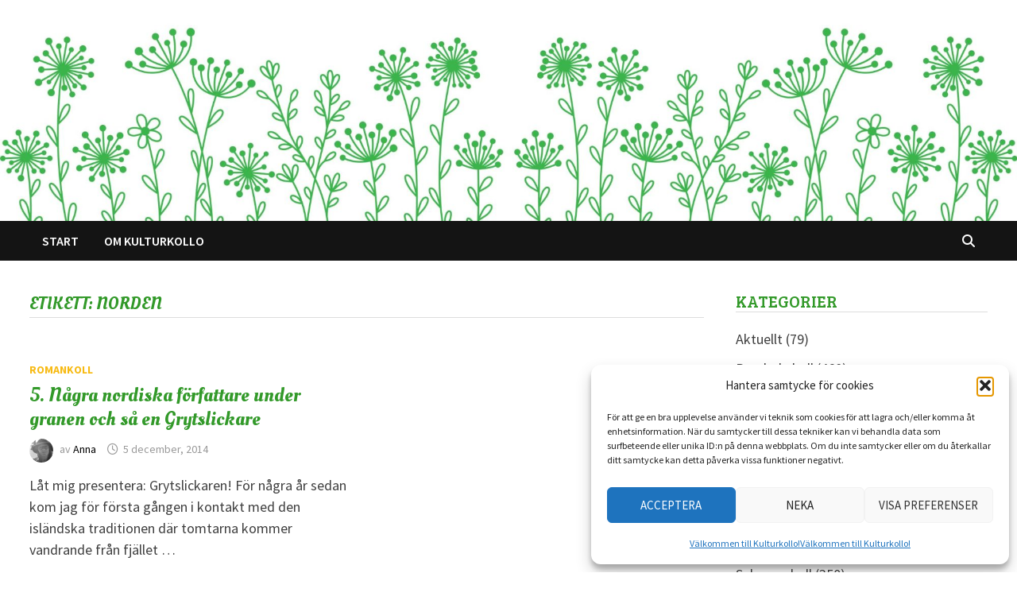

--- FILE ---
content_type: text/html; charset=UTF-8
request_url: https://www.kulturkollo.se/tag/norden/
body_size: 13400
content:
<!doctype html>
<html lang="sv-SE">
<head>
	<meta charset="UTF-8">
	<meta name="viewport" content="width=device-width, initial-scale=1">
	<link rel="profile" href="https://gmpg.org/xfn/11">

	<title>Norden &#8211; Kulturkollo</title>
<meta name='robots' content='max-image-preview:large' />
<link rel='dns-prefetch' href='//fonts.googleapis.com' />
<link rel="alternate" type="application/rss+xml" title="Kulturkollo &raquo; Webbflöde" href="https://www.kulturkollo.se/feed/" />
<link rel="alternate" type="application/rss+xml" title="Kulturkollo &raquo; Kommentarsflöde" href="https://www.kulturkollo.se/comments/feed/" />
<link rel="alternate" type="application/rss+xml" title="Kulturkollo &raquo; etikettflöde för Norden" href="https://www.kulturkollo.se/tag/norden/feed/" />
<style id='wp-img-auto-sizes-contain-inline-css' type='text/css'>
img:is([sizes=auto i],[sizes^="auto," i]){contain-intrinsic-size:3000px 1500px}
/*# sourceURL=wp-img-auto-sizes-contain-inline-css */
</style>
<style id='wp-emoji-styles-inline-css' type='text/css'>

	img.wp-smiley, img.emoji {
		display: inline !important;
		border: none !important;
		box-shadow: none !important;
		height: 1em !important;
		width: 1em !important;
		margin: 0 0.07em !important;
		vertical-align: -0.1em !important;
		background: none !important;
		padding: 0 !important;
	}
/*# sourceURL=wp-emoji-styles-inline-css */
</style>
<style id='wp-block-library-inline-css' type='text/css'>
:root{--wp-block-synced-color:#7a00df;--wp-block-synced-color--rgb:122,0,223;--wp-bound-block-color:var(--wp-block-synced-color);--wp-editor-canvas-background:#ddd;--wp-admin-theme-color:#007cba;--wp-admin-theme-color--rgb:0,124,186;--wp-admin-theme-color-darker-10:#006ba1;--wp-admin-theme-color-darker-10--rgb:0,107,160.5;--wp-admin-theme-color-darker-20:#005a87;--wp-admin-theme-color-darker-20--rgb:0,90,135;--wp-admin-border-width-focus:2px}@media (min-resolution:192dpi){:root{--wp-admin-border-width-focus:1.5px}}.wp-element-button{cursor:pointer}:root .has-very-light-gray-background-color{background-color:#eee}:root .has-very-dark-gray-background-color{background-color:#313131}:root .has-very-light-gray-color{color:#eee}:root .has-very-dark-gray-color{color:#313131}:root .has-vivid-green-cyan-to-vivid-cyan-blue-gradient-background{background:linear-gradient(135deg,#00d084,#0693e3)}:root .has-purple-crush-gradient-background{background:linear-gradient(135deg,#34e2e4,#4721fb 50%,#ab1dfe)}:root .has-hazy-dawn-gradient-background{background:linear-gradient(135deg,#faaca8,#dad0ec)}:root .has-subdued-olive-gradient-background{background:linear-gradient(135deg,#fafae1,#67a671)}:root .has-atomic-cream-gradient-background{background:linear-gradient(135deg,#fdd79a,#004a59)}:root .has-nightshade-gradient-background{background:linear-gradient(135deg,#330968,#31cdcf)}:root .has-midnight-gradient-background{background:linear-gradient(135deg,#020381,#2874fc)}:root{--wp--preset--font-size--normal:16px;--wp--preset--font-size--huge:42px}.has-regular-font-size{font-size:1em}.has-larger-font-size{font-size:2.625em}.has-normal-font-size{font-size:var(--wp--preset--font-size--normal)}.has-huge-font-size{font-size:var(--wp--preset--font-size--huge)}.has-text-align-center{text-align:center}.has-text-align-left{text-align:left}.has-text-align-right{text-align:right}.has-fit-text{white-space:nowrap!important}#end-resizable-editor-section{display:none}.aligncenter{clear:both}.items-justified-left{justify-content:flex-start}.items-justified-center{justify-content:center}.items-justified-right{justify-content:flex-end}.items-justified-space-between{justify-content:space-between}.screen-reader-text{border:0;clip-path:inset(50%);height:1px;margin:-1px;overflow:hidden;padding:0;position:absolute;width:1px;word-wrap:normal!important}.screen-reader-text:focus{background-color:#ddd;clip-path:none;color:#444;display:block;font-size:1em;height:auto;left:5px;line-height:normal;padding:15px 23px 14px;text-decoration:none;top:5px;width:auto;z-index:100000}html :where(.has-border-color){border-style:solid}html :where([style*=border-top-color]){border-top-style:solid}html :where([style*=border-right-color]){border-right-style:solid}html :where([style*=border-bottom-color]){border-bottom-style:solid}html :where([style*=border-left-color]){border-left-style:solid}html :where([style*=border-width]){border-style:solid}html :where([style*=border-top-width]){border-top-style:solid}html :where([style*=border-right-width]){border-right-style:solid}html :where([style*=border-bottom-width]){border-bottom-style:solid}html :where([style*=border-left-width]){border-left-style:solid}html :where(img[class*=wp-image-]){height:auto;max-width:100%}:where(figure){margin:0 0 1em}html :where(.is-position-sticky){--wp-admin--admin-bar--position-offset:var(--wp-admin--admin-bar--height,0px)}@media screen and (max-width:600px){html :where(.is-position-sticky){--wp-admin--admin-bar--position-offset:0px}}

/*# sourceURL=wp-block-library-inline-css */
</style><style id='global-styles-inline-css' type='text/css'>
:root{--wp--preset--aspect-ratio--square: 1;--wp--preset--aspect-ratio--4-3: 4/3;--wp--preset--aspect-ratio--3-4: 3/4;--wp--preset--aspect-ratio--3-2: 3/2;--wp--preset--aspect-ratio--2-3: 2/3;--wp--preset--aspect-ratio--16-9: 16/9;--wp--preset--aspect-ratio--9-16: 9/16;--wp--preset--color--black: #000000;--wp--preset--color--cyan-bluish-gray: #abb8c3;--wp--preset--color--white: #ffffff;--wp--preset--color--pale-pink: #f78da7;--wp--preset--color--vivid-red: #cf2e2e;--wp--preset--color--luminous-vivid-orange: #ff6900;--wp--preset--color--luminous-vivid-amber: #fcb900;--wp--preset--color--light-green-cyan: #7bdcb5;--wp--preset--color--vivid-green-cyan: #00d084;--wp--preset--color--pale-cyan-blue: #8ed1fc;--wp--preset--color--vivid-cyan-blue: #0693e3;--wp--preset--color--vivid-purple: #9b51e0;--wp--preset--gradient--vivid-cyan-blue-to-vivid-purple: linear-gradient(135deg,rgb(6,147,227) 0%,rgb(155,81,224) 100%);--wp--preset--gradient--light-green-cyan-to-vivid-green-cyan: linear-gradient(135deg,rgb(122,220,180) 0%,rgb(0,208,130) 100%);--wp--preset--gradient--luminous-vivid-amber-to-luminous-vivid-orange: linear-gradient(135deg,rgb(252,185,0) 0%,rgb(255,105,0) 100%);--wp--preset--gradient--luminous-vivid-orange-to-vivid-red: linear-gradient(135deg,rgb(255,105,0) 0%,rgb(207,46,46) 100%);--wp--preset--gradient--very-light-gray-to-cyan-bluish-gray: linear-gradient(135deg,rgb(238,238,238) 0%,rgb(169,184,195) 100%);--wp--preset--gradient--cool-to-warm-spectrum: linear-gradient(135deg,rgb(74,234,220) 0%,rgb(151,120,209) 20%,rgb(207,42,186) 40%,rgb(238,44,130) 60%,rgb(251,105,98) 80%,rgb(254,248,76) 100%);--wp--preset--gradient--blush-light-purple: linear-gradient(135deg,rgb(255,206,236) 0%,rgb(152,150,240) 100%);--wp--preset--gradient--blush-bordeaux: linear-gradient(135deg,rgb(254,205,165) 0%,rgb(254,45,45) 50%,rgb(107,0,62) 100%);--wp--preset--gradient--luminous-dusk: linear-gradient(135deg,rgb(255,203,112) 0%,rgb(199,81,192) 50%,rgb(65,88,208) 100%);--wp--preset--gradient--pale-ocean: linear-gradient(135deg,rgb(255,245,203) 0%,rgb(182,227,212) 50%,rgb(51,167,181) 100%);--wp--preset--gradient--electric-grass: linear-gradient(135deg,rgb(202,248,128) 0%,rgb(113,206,126) 100%);--wp--preset--gradient--midnight: linear-gradient(135deg,rgb(2,3,129) 0%,rgb(40,116,252) 100%);--wp--preset--font-size--small: 13px;--wp--preset--font-size--medium: 20px;--wp--preset--font-size--large: 36px;--wp--preset--font-size--x-large: 42px;--wp--preset--spacing--20: 0.44rem;--wp--preset--spacing--30: 0.67rem;--wp--preset--spacing--40: 1rem;--wp--preset--spacing--50: 1.5rem;--wp--preset--spacing--60: 2.25rem;--wp--preset--spacing--70: 3.38rem;--wp--preset--spacing--80: 5.06rem;--wp--preset--shadow--natural: 6px 6px 9px rgba(0, 0, 0, 0.2);--wp--preset--shadow--deep: 12px 12px 50px rgba(0, 0, 0, 0.4);--wp--preset--shadow--sharp: 6px 6px 0px rgba(0, 0, 0, 0.2);--wp--preset--shadow--outlined: 6px 6px 0px -3px rgb(255, 255, 255), 6px 6px rgb(0, 0, 0);--wp--preset--shadow--crisp: 6px 6px 0px rgb(0, 0, 0);}:where(.is-layout-flex){gap: 0.5em;}:where(.is-layout-grid){gap: 0.5em;}body .is-layout-flex{display: flex;}.is-layout-flex{flex-wrap: wrap;align-items: center;}.is-layout-flex > :is(*, div){margin: 0;}body .is-layout-grid{display: grid;}.is-layout-grid > :is(*, div){margin: 0;}:where(.wp-block-columns.is-layout-flex){gap: 2em;}:where(.wp-block-columns.is-layout-grid){gap: 2em;}:where(.wp-block-post-template.is-layout-flex){gap: 1.25em;}:where(.wp-block-post-template.is-layout-grid){gap: 1.25em;}.has-black-color{color: var(--wp--preset--color--black) !important;}.has-cyan-bluish-gray-color{color: var(--wp--preset--color--cyan-bluish-gray) !important;}.has-white-color{color: var(--wp--preset--color--white) !important;}.has-pale-pink-color{color: var(--wp--preset--color--pale-pink) !important;}.has-vivid-red-color{color: var(--wp--preset--color--vivid-red) !important;}.has-luminous-vivid-orange-color{color: var(--wp--preset--color--luminous-vivid-orange) !important;}.has-luminous-vivid-amber-color{color: var(--wp--preset--color--luminous-vivid-amber) !important;}.has-light-green-cyan-color{color: var(--wp--preset--color--light-green-cyan) !important;}.has-vivid-green-cyan-color{color: var(--wp--preset--color--vivid-green-cyan) !important;}.has-pale-cyan-blue-color{color: var(--wp--preset--color--pale-cyan-blue) !important;}.has-vivid-cyan-blue-color{color: var(--wp--preset--color--vivid-cyan-blue) !important;}.has-vivid-purple-color{color: var(--wp--preset--color--vivid-purple) !important;}.has-black-background-color{background-color: var(--wp--preset--color--black) !important;}.has-cyan-bluish-gray-background-color{background-color: var(--wp--preset--color--cyan-bluish-gray) !important;}.has-white-background-color{background-color: var(--wp--preset--color--white) !important;}.has-pale-pink-background-color{background-color: var(--wp--preset--color--pale-pink) !important;}.has-vivid-red-background-color{background-color: var(--wp--preset--color--vivid-red) !important;}.has-luminous-vivid-orange-background-color{background-color: var(--wp--preset--color--luminous-vivid-orange) !important;}.has-luminous-vivid-amber-background-color{background-color: var(--wp--preset--color--luminous-vivid-amber) !important;}.has-light-green-cyan-background-color{background-color: var(--wp--preset--color--light-green-cyan) !important;}.has-vivid-green-cyan-background-color{background-color: var(--wp--preset--color--vivid-green-cyan) !important;}.has-pale-cyan-blue-background-color{background-color: var(--wp--preset--color--pale-cyan-blue) !important;}.has-vivid-cyan-blue-background-color{background-color: var(--wp--preset--color--vivid-cyan-blue) !important;}.has-vivid-purple-background-color{background-color: var(--wp--preset--color--vivid-purple) !important;}.has-black-border-color{border-color: var(--wp--preset--color--black) !important;}.has-cyan-bluish-gray-border-color{border-color: var(--wp--preset--color--cyan-bluish-gray) !important;}.has-white-border-color{border-color: var(--wp--preset--color--white) !important;}.has-pale-pink-border-color{border-color: var(--wp--preset--color--pale-pink) !important;}.has-vivid-red-border-color{border-color: var(--wp--preset--color--vivid-red) !important;}.has-luminous-vivid-orange-border-color{border-color: var(--wp--preset--color--luminous-vivid-orange) !important;}.has-luminous-vivid-amber-border-color{border-color: var(--wp--preset--color--luminous-vivid-amber) !important;}.has-light-green-cyan-border-color{border-color: var(--wp--preset--color--light-green-cyan) !important;}.has-vivid-green-cyan-border-color{border-color: var(--wp--preset--color--vivid-green-cyan) !important;}.has-pale-cyan-blue-border-color{border-color: var(--wp--preset--color--pale-cyan-blue) !important;}.has-vivid-cyan-blue-border-color{border-color: var(--wp--preset--color--vivid-cyan-blue) !important;}.has-vivid-purple-border-color{border-color: var(--wp--preset--color--vivid-purple) !important;}.has-vivid-cyan-blue-to-vivid-purple-gradient-background{background: var(--wp--preset--gradient--vivid-cyan-blue-to-vivid-purple) !important;}.has-light-green-cyan-to-vivid-green-cyan-gradient-background{background: var(--wp--preset--gradient--light-green-cyan-to-vivid-green-cyan) !important;}.has-luminous-vivid-amber-to-luminous-vivid-orange-gradient-background{background: var(--wp--preset--gradient--luminous-vivid-amber-to-luminous-vivid-orange) !important;}.has-luminous-vivid-orange-to-vivid-red-gradient-background{background: var(--wp--preset--gradient--luminous-vivid-orange-to-vivid-red) !important;}.has-very-light-gray-to-cyan-bluish-gray-gradient-background{background: var(--wp--preset--gradient--very-light-gray-to-cyan-bluish-gray) !important;}.has-cool-to-warm-spectrum-gradient-background{background: var(--wp--preset--gradient--cool-to-warm-spectrum) !important;}.has-blush-light-purple-gradient-background{background: var(--wp--preset--gradient--blush-light-purple) !important;}.has-blush-bordeaux-gradient-background{background: var(--wp--preset--gradient--blush-bordeaux) !important;}.has-luminous-dusk-gradient-background{background: var(--wp--preset--gradient--luminous-dusk) !important;}.has-pale-ocean-gradient-background{background: var(--wp--preset--gradient--pale-ocean) !important;}.has-electric-grass-gradient-background{background: var(--wp--preset--gradient--electric-grass) !important;}.has-midnight-gradient-background{background: var(--wp--preset--gradient--midnight) !important;}.has-small-font-size{font-size: var(--wp--preset--font-size--small) !important;}.has-medium-font-size{font-size: var(--wp--preset--font-size--medium) !important;}.has-large-font-size{font-size: var(--wp--preset--font-size--large) !important;}.has-x-large-font-size{font-size: var(--wp--preset--font-size--x-large) !important;}
/*# sourceURL=global-styles-inline-css */
</style>

<style id='classic-theme-styles-inline-css' type='text/css'>
/*! This file is auto-generated */
.wp-block-button__link{color:#fff;background-color:#32373c;border-radius:9999px;box-shadow:none;text-decoration:none;padding:calc(.667em + 2px) calc(1.333em + 2px);font-size:1.125em}.wp-block-file__button{background:#32373c;color:#fff;text-decoration:none}
/*# sourceURL=/wp-includes/css/classic-themes.min.css */
</style>
<link rel='stylesheet' id='cmplz-general-css' href='https://www.kulturkollo.se/wp-content/plugins/complianz-gdpr/assets/css/cookieblocker.min.css?ver=1765977343' type='text/css' media='all' />
<link rel='stylesheet' id='font-awesome-css' href='https://www.kulturkollo.se/wp-content/themes/bam/assets/fonts/css/all.min.css?ver=6.7.2' type='text/css' media='all' />
<link rel='stylesheet' id='bam-style-css' href='https://www.kulturkollo.se/wp-content/themes/bam/style.css?ver=1.3.5' type='text/css' media='all' />
<link rel='stylesheet' id='bam-google-fonts-css' href='https://fonts.googleapis.com/css?family=Source+Sans+Pro%3A100%2C200%2C300%2C400%2C500%2C600%2C700%2C800%2C900%2C100i%2C200i%2C300i%2C400i%2C500i%2C600i%2C700i%2C800i%2C900i|Oleo+Script%3A100%2C200%2C300%2C400%2C500%2C600%2C700%2C800%2C900%2C100i%2C200i%2C300i%2C400i%2C500i%2C600i%2C700i%2C800i%2C900i|Bree+Serif%3A100%2C200%2C300%2C400%2C500%2C600%2C700%2C800%2C900%2C100i%2C200i%2C300i%2C400i%2C500i%2C600i%2C700i%2C800i%2C900i%26subset%3Dlatin' type='text/css' media='all' />
<script type="text/javascript" async src="https://www.kulturkollo.se/wp-content/plugins/burst-statistics/assets/js/timeme/timeme.min.js?ver=1769373914" id="burst-timeme-js"></script>
<script type="text/javascript" async src="https://www.kulturkollo.se/wp-content/uploads/burst/js/burst.min.js?ver=1769890017" id="burst-js"></script>
<link rel="https://api.w.org/" href="https://www.kulturkollo.se/wp-json/" /><link rel="alternate" title="JSON" type="application/json" href="https://www.kulturkollo.se/wp-json/wp/v2/tags/549" /><link rel="EditURI" type="application/rsd+xml" title="RSD" href="https://www.kulturkollo.se/xmlrpc.php?rsd" />
			<style>.cmplz-hidden {
					display: none !important;
				}</style><style type="text/css">.recentcomments a{display:inline !important;padding:0 !important;margin:0 !important;}</style>		<style type="text/css">
					.site-title,
			.site-description {
				position: absolute;
				clip: rect(1px, 1px, 1px, 1px);
				display: none;
			}
				</style>
		<link rel="icon" href="https://www.kulturkollo.se/wp-content/uploads/2014/08/cropped-kulturkollo-avatar-32x32.jpg" sizes="32x32" />
<link rel="icon" href="https://www.kulturkollo.se/wp-content/uploads/2014/08/cropped-kulturkollo-avatar-192x192.jpg" sizes="192x192" />
<link rel="apple-touch-icon" href="https://www.kulturkollo.se/wp-content/uploads/2014/08/cropped-kulturkollo-avatar-180x180.jpg" />
<meta name="msapplication-TileImage" content="https://www.kulturkollo.se/wp-content/uploads/2014/08/cropped-kulturkollo-avatar-270x270.jpg" />

		<style type="text/css" id="theme-custom-css">
			/* Color CSS */
                
                    blockquote {
                        border-left: 4px solid #f7ba13;
                    }

                    button,
                    input[type="button"],
                    input[type="reset"],
                    input[type="submit"] {
                        background: #f7ba13;
                    }

                    .wp-block-search .wp-block-search__button {
                        background: #f7ba13;
                    }

                    .bam-readmore {
                        background: #f7ba13;
                    }

                    .site-title a, .site-description {
                        color: #f7ba13;
                    }

                    .site-header.default-style .main-navigation ul li a:hover {
                        color: #f7ba13;
                    }

                    .site-header.default-style .main-navigation ul ul li a:hover {
                        background: #f7ba13;
                    }

                    .site-header.default-style .main-navigation .current_page_item > a,
                    .site-header.default-style .main-navigation .current-menu-item > a,
                    .site-header.default-style .main-navigation .current_page_ancestor > a,
                    .site-header.default-style .main-navigation .current-menu-ancestor > a {
                        color: #f7ba13;
                    }

                    .site-header.horizontal-style .main-navigation ul li a:hover {
                        color: #f7ba13;
                    }

                    .site-header.horizontal-style .main-navigation ul ul li a:hover {
                        background: #f7ba13;
                    }

                    .site-header.horizontal-style .main-navigation .current_page_item > a,
                    .site-header.horizontal-style .main-navigation .current-menu-item > a,
                    .site-header.horizontal-style .main-navigation .current_page_ancestor > a,
                    .site-header.horizontal-style .main-navigation .current-menu-ancestor > a {
                        color: #f7ba13;
                    }

                    .posts-navigation .nav-previous a:hover,
                    .posts-navigation .nav-next a:hover {
                        color: #f7ba13;
                    }

                    .post-navigation .nav-previous .post-title:hover,
                    .post-navigation .nav-next .post-title:hover {
                        color: #f7ba13;
                    }

                    .pagination .page-numbers.current {
                        background: #f7ba13;
                        border: 1px solid #f7ba13;
                        color: #ffffff;
                    }
                      
                    .pagination a.page-numbers:hover {
                        background: #f7ba13;
                        border: 1px solid #f7ba13;
                    }

                    .widget a:hover,
                    .widget ul li a:hover {
                        color: #f7ba13;
                    }

                    li.bm-tab.th-ui-state-active a {
                        border-bottom: 1px solid #f7ba13;
                    }

                    .footer-widget-area .widget a:hover {
                        color: #f7ba13;
                    }

                    .bms-title a:hover {
                        color: #f7ba13;
                    }

                    .bam-entry .entry-title a:hover {
                        color: #f7ba13;
                    }

                    .related-post-meta a:hover,
                    .entry-meta a:hover {
                        color: #f7ba13;
                    }

                    .related-post-meta .byline a:hover,
                    .entry-meta .byline a:hover {
                        color: #f7ba13;
                    }

                    .cat-links a {
                        color: #f7ba13;
                    }

                    .tags-links a:hover {
                        background: #f7ba13;
                    }

                    .related-post-title a:hover {
                        color: #f7ba13;
                    }

                    .author-posts-link:hover {
                        color: #f7ba13;
                    }

                    .comment-author a {
                        color: #f7ba13;
                    }

                    .comment-metadata a:hover,
                    .comment-metadata a:focus,
                    .pingback .comment-edit-link:hover,
                    .pingback .comment-edit-link:focus {
                        color: #f7ba13;
                    }

                    .comment-reply-link:hover,
                    .comment-reply-link:focus {
                        background: #f7ba13;
                    }

                    .comment-notes a:hover,
                    .comment-awaiting-moderation a:hover,
                    .logged-in-as a:hover,
                    .form-allowed-tags a:hover {
                        color: #f7ba13;
                    }

                    .required {
                        color: #f7ba13;
                    }

                    .comment-reply-title small a:before {
                        color: #f7ba13;
                    }

                    .wp-block-quote {
                        border-left: 4px solid #f7ba13;
                    }

                    .wp-block-quote[style*="text-align:right"], .wp-block-quote[style*="text-align: right"] {
                        border-right: 4px solid #f7ba13;
                    }

                    .site-info a:hover {
                        color: #f7ba13;
                    }

                    #bam-tags a, .widget_tag_cloud .tagcloud a {
                        background: #f7ba13;
                    }

                
                    .page-content a:hover,
                    .entry-content a:hover {
                        color: #00aeef;
                    }
                
                    body.boxed-layout.custom-background,
                    body.boxed-layout {
                        background-color: #ffffff;
                    }
                
                    body.boxed-layout.custom-background.separate-containers,
                    body.boxed-layout.separate-containers {
                        background-color: #dddddd;
                    }
                
                    body.wide-layout.custom-background.separate-containers,
                    body.wide-layout.separate-containers {
                        background-color: #eeeeee;
                    }
                /* Header CSS */
                    .site-logo-image img {
                        max-width: 400px;
                    }
                
                        .site-header.default-style #site-header-inner {
                            padding-top: 5px;
                        }
                    
                        .site-header.default-style #site-header-inner {
                            padding-bottom: 6px;
                        }
                    /* Typography CSS */h1, h2, h3, h4, h5, h6, .site-title, .bam-entry .entry-title a, .widget-title, .is-style-bam-widget-title, .entry-title, .related-section-title, .related-post-title a, .single .entry-title, .archive .page-title{font-family:Oleo Script;font-weight:500;font-style:normal;color:#329929;}.widget-title, .is-style-bam-widget-title{font-family:Bree Serif;line-height:1;}		</style>

	</head>

<body data-rsssl=1 class="archive tag tag-norden tag-549 wp-embed-responsive wp-theme-bam hfeed boxed-layout right-sidebar one-container" data-burst_id="549" data-burst_type="tag">



<div id="page" class="site">
	<a class="skip-link screen-reader-text" href="#content">Hoppa till innehåll</a>

	
	


<header id="masthead" class="site-header default-style">

    
    

<div id="site-header-inner" class="clearfix container-fluid left-logo">

    <div class="site-branding">
    <div class="site-branding-inner">

        
        <div class="site-branding-text">
                            <p class="site-title"><a href="https://www.kulturkollo.se/" rel="home">Kulturkollo</a></p>
                                <p class="site-description">Ett bloggkollektiv med läsglädje</p>
                    </div><!-- .site-branding-text -->

    </div><!-- .site-branding-inner -->
</div><!-- .site-branding -->
        
</div><!-- #site-header-inner -->

<div class="th-header-image clearfix"><img src="https://www.kulturkollo.se/wp-content/uploads/2024/03/cropped-9-scaled-1.jpg" height="417" width="2000" alt="" /></div>

<nav id="site-navigation" class="main-navigation">

    <div id="site-navigation-inner" class="container align-left show-search">
        
        <div class="menu-toppmeny-container"><ul id="primary-menu" class="menu"><li id="menu-item-34644" class="menu-item menu-item-type-custom menu-item-object-custom menu-item-home menu-item-34644"><a href="https://www.kulturkollo.se">Start</a></li>
<li id="menu-item-188" class="menu-item menu-item-type-post_type menu-item-object-page menu-item-home menu-item-privacy-policy menu-item-188"><a rel="privacy-policy" href="https://www.kulturkollo.se/about/">Om Kulturkollo</a></li>
</ul></div><div class="bam-search-button-icon">
    <i class="fas fa-search" aria-hidden="true"></i>
</div>
<div class="bam-search-box-container">
    <div class="bam-search-box">
        <form role="search" method="get" class="search-form" action="https://www.kulturkollo.se/">
				<label>
					<span class="screen-reader-text">Sök efter:</span>
					<input type="search" class="search-field" placeholder="Sök …" value="" name="s" />
				</label>
				<input type="submit" class="search-submit" value="Sök" />
			</form>    </div><!-- th-search-box -->
</div><!-- .th-search-box-container -->

        <button class="menu-toggle" aria-controls="primary-menu" aria-expanded="false" data-toggle-target=".mobile-navigation"><i class="fas fa-bars"></i>Meny</button>
        
    </div><!-- .container -->
    
</nav><!-- #site-navigation -->
<div class="mobile-dropdown">
    <nav class="mobile-navigation">
        <div class="menu-toppmeny-container"><ul id="primary-menu-mobile" class="menu"><li class="menu-item menu-item-type-custom menu-item-object-custom menu-item-home menu-item-34644"><a href="https://www.kulturkollo.se">Start</a></li>
<li class="menu-item menu-item-type-post_type menu-item-object-page menu-item-home menu-item-privacy-policy menu-item-188"><a rel="privacy-policy" href="https://www.kulturkollo.se/about/">Om Kulturkollo</a></li>
</ul></div>    </nav>
</div>

    
    			<div class="bam-header-bg"></div>
         
</header><!-- #masthead -->


	
	<div id="content" class="site-content">
		<div class="container">

	
	<div id="primary" class="content-area">

		
		<main id="main" class="site-main">

			
				<header class="page-header">
					<h1 class="page-title">Etikett: <span>Norden</span></h1>				</header><!-- .page-header -->

					
			
			<div id="blog-entries" class="blog-wrap clearfix grid-style th-grid-2">

				
				
				
					
					

<article id="post-2342" class="bam-entry clearfix grid-entry th-col-1 post-2342 post type-post status-publish format-standard hentry category-romankoll tag-jon-kalman-stefansson tag-julkalender tag-kim-leine tag-merete-lindstrom tag-norden tag-sofi-oksanen">

	
	<div class="blog-entry-inner clearfix">

		
		
		<div class="blog-entry-content">

			
			<div class="category-list">
				<span class="cat-links"><a href="https://www.kulturkollo.se/category/romankoll/" rel="category tag">Romankoll</a></span>			</div><!-- .category-list -->

			<header class="entry-header">
				<h2 class="entry-title"><a href="https://www.kulturkollo.se/2014/12/05/5-nagra-nordiska-forfattare-under-granen-och-en-grytslickare/" rel="bookmark">5. Några nordiska författare under granen och så en Grytslickare</a></h2>					<div class="entry-meta">
						<span class="byline"> <img class="author-photo" alt="Anna" src="https://secure.gravatar.com/avatar/fb918832eaeb2111ba01a25b8e880c3dbca7e7f6b2c130af093d6c2a45ac9203?s=96&#038;d=identicon&#038;r=g" />av <span class="author vcard"><a class="url fn n" href="https://www.kulturkollo.se/author/anna/">Anna</a></span></span><span class="posted-on"><i class="far fa-clock"></i><a href="https://www.kulturkollo.se/2014/12/05/5-nagra-nordiska-forfattare-under-granen-och-en-grytslickare/" rel="bookmark"><time class="entry-date published sm-hu" datetime="2014-12-05T08:30:24+01:00">5 december, 2014</time><time class="updated" datetime="2014-12-05T11:32:54+01:00">5 december, 2014</time></a></span>					</div><!-- .entry-meta -->
							</header><!-- .entry-header -->

			
			
			<div class="entry-summary">
				<p>Låt mig presentera: Grytslickaren! För några år sedan kom jag för första gången i kontakt med den isländska traditionen där tomtarna kommer vandrande från fjället &hellip; </p>
			</div><!-- .entry-summary -->

			
			<footer class="entry-footer">
							</footer><!-- .entry-footer -->

		</div><!-- .blog-entry-content -->

		
	</div><!-- .blog-entry-inner -->

</article><!-- #post-2342 -->

					
				
			</div><!-- #blog-entries -->

			
			
		</main><!-- #main -->

		
	</div><!-- #primary -->

	


<aside id="secondary" class="widget-area">

	
	<section id="categories-8" class="widget widget_categories"><h4 class="widget-title">Kategorier</h4>
			<ul>
					<li class="cat-item cat-item-3003"><a href="https://www.kulturkollo.se/category/aktuellt/">Aktuellt</a> (79)
</li>
	<li class="cat-item cat-item-6"><a href="https://www.kulturkollo.se/category/barnbokskoll/">Barnbokskoll</a> (460)
</li>
	<li class="cat-item cat-item-13"><a href="https://www.kulturkollo.se/category/evenemangskoll/">Evenemangskoll</a> (308)
</li>
	<li class="cat-item cat-item-12"><a href="https://www.kulturkollo.se/category/grafik-och-seriekoll/">Grafik- och seriekoll</a> (130)
</li>
	<li class="cat-item cat-item-1"><a href="https://www.kulturkollo.se/category/kulturkoll/">Kulturkoll</a> (2&nbsp;303)
</li>
	<li class="cat-item cat-item-14"><a href="https://www.kulturkollo.se/category/lyrikkoll/">Lyrikkoll</a> (166)
</li>
	<li class="cat-item cat-item-10"><a href="https://www.kulturkollo.se/category/novellkoll/">Novellkoll</a> (159)
</li>
	<li class="cat-item cat-item-8"><a href="https://www.kulturkollo.se/category/romankoll/">Romankoll</a> (1&nbsp;379)
</li>
	<li class="cat-item cat-item-11"><a href="https://www.kulturkollo.se/category/sakprosakoll/">Sakprosakoll</a> (350)
</li>
	<li class="cat-item cat-item-9"><a href="https://www.kulturkollo.se/category/ungdomsbokskoll/">Ungdomsbokskoll</a> (436)
</li>
			</ul>

			</section><section id="recent-comments-2" class="widget widget_recent_comments"><h4 class="widget-title">Kommentarer</h4><ul id="recentcomments"><li class="recentcomments"><span class="comment-author-link"><a href="https://www.fiktiviteter.se/2026/01/31/lassammanfattning-januari-2026/" class="url" rel="ugc external nofollow">Lässammanfattning: januari 2026 &#8211; &bull; FIKTIVITETER &bull;</a></span> om <a href="https://www.kulturkollo.se/2026/01/13/fragor-om-skuld-forvantningar-och-svek-i-overgivenheten-och-rekviem-for-en-mor/#comment-67579">Frågor om skuld, förväntningar och svek i Övergivenheten och Rekviem för en mor</a></li><li class="recentcomments"><span class="comment-author-link">Lyran</span> om <a href="https://www.kulturkollo.se/2026/01/24/kulturkollo-recenserar-av-mansken-vaxer-ingenting/#comment-67572">Kulturkollo recenserar: Av månsken växer ingenting</a></li><li class="recentcomments"><span class="comment-author-link"><a href="https://klimakteriehaxan.blogspot.com/" class="url" rel="ugc external nofollow">Klimakteriehäxan</a></span> om <a href="https://www.kulturkollo.se/2026/01/05/varldsdelsutmaningen-lasa-jorden-runt-med-kulturkollo/#comment-67550">Världsdelsutmaningen: Läsa jorden runt med Kulturkollo</a></li><li class="recentcomments"><span class="comment-author-link"><a href="https://klimakteriehaxan.blogspot.com/" class="url" rel="ugc external nofollow">Klimakteriehäxan</a></span> om <a href="https://www.kulturkollo.se/2026/01/24/kulturkollo-recenserar-av-mansken-vaxer-ingenting/#comment-67549">Kulturkollo recenserar: Av månsken växer ingenting</a></li><li class="recentcomments"><span class="comment-author-link"><a href="https://livetpavastkusten.wordpress.com/2026/01/13/260113-bokutmaningar/" class="url" rel="ugc external nofollow">260113 &#8211; Bokutmaningar | Livet på västkusten</a></span> om <a href="https://www.kulturkollo.se/2026/01/05/varldsdelsutmaningen-lasa-jorden-runt-med-kulturkollo/#comment-67494">Världsdelsutmaningen: Läsa jorden runt med Kulturkollo</a></li></ul></section><section id="archives-4" class="widget widget_archive"><h4 class="widget-title">Arkiv</h4>		<label class="screen-reader-text" for="archives-dropdown-4">Arkiv</label>
		<select id="archives-dropdown-4" name="archive-dropdown">
			
			<option value="">Välj månad</option>
				<option value='https://www.kulturkollo.se/2026/01/'> januari 2026 </option>
	<option value='https://www.kulturkollo.se/2025/12/'> december 2025 </option>
	<option value='https://www.kulturkollo.se/2025/11/'> november 2025 </option>
	<option value='https://www.kulturkollo.se/2025/10/'> oktober 2025 </option>
	<option value='https://www.kulturkollo.se/2025/09/'> september 2025 </option>
	<option value='https://www.kulturkollo.se/2025/08/'> augusti 2025 </option>
	<option value='https://www.kulturkollo.se/2025/07/'> juli 2025 </option>
	<option value='https://www.kulturkollo.se/2025/06/'> juni 2025 </option>
	<option value='https://www.kulturkollo.se/2025/05/'> maj 2025 </option>
	<option value='https://www.kulturkollo.se/2025/04/'> april 2025 </option>
	<option value='https://www.kulturkollo.se/2025/03/'> mars 2025 </option>
	<option value='https://www.kulturkollo.se/2025/02/'> februari 2025 </option>
	<option value='https://www.kulturkollo.se/2025/01/'> januari 2025 </option>
	<option value='https://www.kulturkollo.se/2024/12/'> december 2024 </option>
	<option value='https://www.kulturkollo.se/2024/11/'> november 2024 </option>
	<option value='https://www.kulturkollo.se/2024/10/'> oktober 2024 </option>
	<option value='https://www.kulturkollo.se/2024/09/'> september 2024 </option>
	<option value='https://www.kulturkollo.se/2024/08/'> augusti 2024 </option>
	<option value='https://www.kulturkollo.se/2024/07/'> juli 2024 </option>
	<option value='https://www.kulturkollo.se/2024/06/'> juni 2024 </option>
	<option value='https://www.kulturkollo.se/2024/05/'> maj 2024 </option>
	<option value='https://www.kulturkollo.se/2024/04/'> april 2024 </option>
	<option value='https://www.kulturkollo.se/2024/03/'> mars 2024 </option>
	<option value='https://www.kulturkollo.se/2020/08/'> augusti 2020 </option>
	<option value='https://www.kulturkollo.se/2020/07/'> juli 2020 </option>
	<option value='https://www.kulturkollo.se/2020/06/'> juni 2020 </option>
	<option value='https://www.kulturkollo.se/2020/05/'> maj 2020 </option>
	<option value='https://www.kulturkollo.se/2020/04/'> april 2020 </option>
	<option value='https://www.kulturkollo.se/2020/03/'> mars 2020 </option>
	<option value='https://www.kulturkollo.se/2020/02/'> februari 2020 </option>
	<option value='https://www.kulturkollo.se/2020/01/'> januari 2020 </option>
	<option value='https://www.kulturkollo.se/2019/12/'> december 2019 </option>
	<option value='https://www.kulturkollo.se/2019/11/'> november 2019 </option>
	<option value='https://www.kulturkollo.se/2019/10/'> oktober 2019 </option>
	<option value='https://www.kulturkollo.se/2019/09/'> september 2019 </option>
	<option value='https://www.kulturkollo.se/2019/08/'> augusti 2019 </option>
	<option value='https://www.kulturkollo.se/2019/07/'> juli 2019 </option>
	<option value='https://www.kulturkollo.se/2019/06/'> juni 2019 </option>
	<option value='https://www.kulturkollo.se/2019/05/'> maj 2019 </option>
	<option value='https://www.kulturkollo.se/2019/04/'> april 2019 </option>
	<option value='https://www.kulturkollo.se/2019/03/'> mars 2019 </option>
	<option value='https://www.kulturkollo.se/2019/02/'> februari 2019 </option>
	<option value='https://www.kulturkollo.se/2019/01/'> januari 2019 </option>
	<option value='https://www.kulturkollo.se/2018/12/'> december 2018 </option>
	<option value='https://www.kulturkollo.se/2018/11/'> november 2018 </option>
	<option value='https://www.kulturkollo.se/2018/10/'> oktober 2018 </option>
	<option value='https://www.kulturkollo.se/2018/09/'> september 2018 </option>
	<option value='https://www.kulturkollo.se/2018/08/'> augusti 2018 </option>
	<option value='https://www.kulturkollo.se/2018/07/'> juli 2018 </option>
	<option value='https://www.kulturkollo.se/2018/06/'> juni 2018 </option>
	<option value='https://www.kulturkollo.se/2018/05/'> maj 2018 </option>
	<option value='https://www.kulturkollo.se/2018/04/'> april 2018 </option>
	<option value='https://www.kulturkollo.se/2018/03/'> mars 2018 </option>
	<option value='https://www.kulturkollo.se/2018/02/'> februari 2018 </option>
	<option value='https://www.kulturkollo.se/2018/01/'> januari 2018 </option>
	<option value='https://www.kulturkollo.se/2017/12/'> december 2017 </option>
	<option value='https://www.kulturkollo.se/2017/11/'> november 2017 </option>
	<option value='https://www.kulturkollo.se/2017/10/'> oktober 2017 </option>
	<option value='https://www.kulturkollo.se/2017/09/'> september 2017 </option>
	<option value='https://www.kulturkollo.se/2017/08/'> augusti 2017 </option>
	<option value='https://www.kulturkollo.se/2017/07/'> juli 2017 </option>
	<option value='https://www.kulturkollo.se/2017/06/'> juni 2017 </option>
	<option value='https://www.kulturkollo.se/2017/05/'> maj 2017 </option>
	<option value='https://www.kulturkollo.se/2017/04/'> april 2017 </option>
	<option value='https://www.kulturkollo.se/2017/03/'> mars 2017 </option>
	<option value='https://www.kulturkollo.se/2017/02/'> februari 2017 </option>
	<option value='https://www.kulturkollo.se/2017/01/'> januari 2017 </option>
	<option value='https://www.kulturkollo.se/2016/12/'> december 2016 </option>
	<option value='https://www.kulturkollo.se/2016/11/'> november 2016 </option>
	<option value='https://www.kulturkollo.se/2016/10/'> oktober 2016 </option>
	<option value='https://www.kulturkollo.se/2016/09/'> september 2016 </option>
	<option value='https://www.kulturkollo.se/2016/08/'> augusti 2016 </option>
	<option value='https://www.kulturkollo.se/2016/07/'> juli 2016 </option>
	<option value='https://www.kulturkollo.se/2016/06/'> juni 2016 </option>
	<option value='https://www.kulturkollo.se/2016/05/'> maj 2016 </option>
	<option value='https://www.kulturkollo.se/2016/04/'> april 2016 </option>
	<option value='https://www.kulturkollo.se/2016/03/'> mars 2016 </option>
	<option value='https://www.kulturkollo.se/2016/02/'> februari 2016 </option>
	<option value='https://www.kulturkollo.se/2016/01/'> januari 2016 </option>
	<option value='https://www.kulturkollo.se/2015/12/'> december 2015 </option>
	<option value='https://www.kulturkollo.se/2015/11/'> november 2015 </option>
	<option value='https://www.kulturkollo.se/2015/10/'> oktober 2015 </option>
	<option value='https://www.kulturkollo.se/2015/09/'> september 2015 </option>
	<option value='https://www.kulturkollo.se/2015/08/'> augusti 2015 </option>
	<option value='https://www.kulturkollo.se/2015/07/'> juli 2015 </option>
	<option value='https://www.kulturkollo.se/2015/06/'> juni 2015 </option>
	<option value='https://www.kulturkollo.se/2015/05/'> maj 2015 </option>
	<option value='https://www.kulturkollo.se/2015/04/'> april 2015 </option>
	<option value='https://www.kulturkollo.se/2015/03/'> mars 2015 </option>
	<option value='https://www.kulturkollo.se/2015/02/'> februari 2015 </option>
	<option value='https://www.kulturkollo.se/2015/01/'> januari 2015 </option>
	<option value='https://www.kulturkollo.se/2014/12/'> december 2014 </option>
	<option value='https://www.kulturkollo.se/2014/11/'> november 2014 </option>
	<option value='https://www.kulturkollo.se/2014/10/'> oktober 2014 </option>
	<option value='https://www.kulturkollo.se/2014/09/'> september 2014 </option>
	<option value='https://www.kulturkollo.se/2014/08/'> augusti 2014 </option>

		</select>

			<script type="text/javascript">
/* <![CDATA[ */

( ( dropdownId ) => {
	const dropdown = document.getElementById( dropdownId );
	function onSelectChange() {
		setTimeout( () => {
			if ( 'escape' === dropdown.dataset.lastkey ) {
				return;
			}
			if ( dropdown.value ) {
				document.location.href = dropdown.value;
			}
		}, 250 );
	}
	function onKeyUp( event ) {
		if ( 'Escape' === event.key ) {
			dropdown.dataset.lastkey = 'escape';
		} else {
			delete dropdown.dataset.lastkey;
		}
	}
	function onClick() {
		delete dropdown.dataset.lastkey;
	}
	dropdown.addEventListener( 'keyup', onKeyUp );
	dropdown.addEventListener( 'click', onClick );
	dropdown.addEventListener( 'change', onSelectChange );
})( "archives-dropdown-4" );

//# sourceURL=WP_Widget_Archives%3A%3Awidget
/* ]]> */
</script>
</section>
	
</aside><!-- #secondary -->

	</div><!-- .container -->
	</div><!-- #content -->

	
	
	<footer id="colophon" class="site-footer">

		
		
		<div class="footer-widget-area clearfix th-columns-3">
			<div class="container">
				<div class="footer-widget-area-inner">
					<div class="col column-1">
											</div>

											<div class="col column-2">
													</div>
					
											<div class="col column-3">
													</div>
					
									</div><!-- .footer-widget-area-inner -->
			</div><!-- .container -->
		</div><!-- .footer-widget-area -->

		<div class="site-info clearfix">
			<div class="container">
				<div class="copyright-container">
					Upphovsrätt &#169; 2026 <a href="https://www.kulturkollo.se/" title="Kulturkollo" >Kulturkollo</a>.
					Drivs med <a href="https://wordpress.org" target="_blank">WordPress</a> och <a href="https://themezhut.com/themes/bam/" target="_blank">Bam</a>.				</div><!-- .copyright-container -->
			</div><!-- .container -->
		</div><!-- .site-info -->

		
	</footer><!-- #colophon -->

	
</div><!-- #page -->


<script type="speculationrules">
{"prefetch":[{"source":"document","where":{"and":[{"href_matches":"/*"},{"not":{"href_matches":["/wp-*.php","/wp-admin/*","/wp-content/uploads/*","/wp-content/*","/wp-content/plugins/*","/wp-content/themes/bam/*","/*\\?(.+)"]}},{"not":{"selector_matches":"a[rel~=\"nofollow\"]"}},{"not":{"selector_matches":".no-prefetch, .no-prefetch a"}}]},"eagerness":"conservative"}]}
</script>

<!-- Consent Management powered by Complianz | GDPR/CCPA Cookie Consent https://wordpress.org/plugins/complianz-gdpr -->
<div id="cmplz-cookiebanner-container"><div class="cmplz-cookiebanner cmplz-hidden banner-1 bottom-right-view-preferences optin cmplz-bottom-right cmplz-categories-type-view-preferences" aria-modal="true" data-nosnippet="true" role="dialog" aria-live="polite" aria-labelledby="cmplz-header-1-optin" aria-describedby="cmplz-message-1-optin">
	<div class="cmplz-header">
		<div class="cmplz-logo"></div>
		<div class="cmplz-title" id="cmplz-header-1-optin">Hantera samtycke för cookies</div>
		<div class="cmplz-close" tabindex="0" role="button" aria-label="Stäng dialogruta">
			<svg aria-hidden="true" focusable="false" data-prefix="fas" data-icon="times" class="svg-inline--fa fa-times fa-w-11" role="img" xmlns="http://www.w3.org/2000/svg" viewBox="0 0 352 512"><path fill="currentColor" d="M242.72 256l100.07-100.07c12.28-12.28 12.28-32.19 0-44.48l-22.24-22.24c-12.28-12.28-32.19-12.28-44.48 0L176 189.28 75.93 89.21c-12.28-12.28-32.19-12.28-44.48 0L9.21 111.45c-12.28 12.28-12.28 32.19 0 44.48L109.28 256 9.21 356.07c-12.28 12.28-12.28 32.19 0 44.48l22.24 22.24c12.28 12.28 32.2 12.28 44.48 0L176 322.72l100.07 100.07c12.28 12.28 32.2 12.28 44.48 0l22.24-22.24c12.28-12.28 12.28-32.19 0-44.48L242.72 256z"></path></svg>
		</div>
	</div>

	<div class="cmplz-divider cmplz-divider-header"></div>
	<div class="cmplz-body">
		<div class="cmplz-message" id="cmplz-message-1-optin">För att ge en bra upplevelse använder vi teknik som cookies för att lagra och/eller komma åt enhetsinformation. När du samtycker till dessa tekniker kan vi behandla data som surfbeteende eller unika ID:n på denna webbplats. Om du inte samtycker eller om du återkallar ditt samtycke kan detta påverka vissa funktioner negativt.</div>
		<!-- categories start -->
		<div class="cmplz-categories">
			<details class="cmplz-category cmplz-functional" >
				<summary>
						<span class="cmplz-category-header">
							<span class="cmplz-category-title">Funktionell</span>
							<span class='cmplz-always-active'>
								<span class="cmplz-banner-checkbox">
									<input type="checkbox"
										   id="cmplz-functional-optin"
										   data-category="cmplz_functional"
										   class="cmplz-consent-checkbox cmplz-functional"
										   size="40"
										   value="1"/>
									<label class="cmplz-label" for="cmplz-functional-optin"><span class="screen-reader-text">Funktionell</span></label>
								</span>
								Alltid aktiv							</span>
							<span class="cmplz-icon cmplz-open">
								<svg xmlns="http://www.w3.org/2000/svg" viewBox="0 0 448 512"  height="18" ><path d="M224 416c-8.188 0-16.38-3.125-22.62-9.375l-192-192c-12.5-12.5-12.5-32.75 0-45.25s32.75-12.5 45.25 0L224 338.8l169.4-169.4c12.5-12.5 32.75-12.5 45.25 0s12.5 32.75 0 45.25l-192 192C240.4 412.9 232.2 416 224 416z"/></svg>
							</span>
						</span>
				</summary>
				<div class="cmplz-description">
					<span class="cmplz-description-functional">Den tekniska lagringen eller åtkomsten är absolut nödvändig för det legitima syftet att möjliggöra användningen av en specifik tjänst som uttryckligen begärts av abonnenten eller användaren, eller för det enda syftet att utföra överföring av en kommunikation över ett elektroniskt kommunikationsnät.</span>
				</div>
			</details>

			<details class="cmplz-category cmplz-preferences" >
				<summary>
						<span class="cmplz-category-header">
							<span class="cmplz-category-title">Alternativ</span>
							<span class="cmplz-banner-checkbox">
								<input type="checkbox"
									   id="cmplz-preferences-optin"
									   data-category="cmplz_preferences"
									   class="cmplz-consent-checkbox cmplz-preferences"
									   size="40"
									   value="1"/>
								<label class="cmplz-label" for="cmplz-preferences-optin"><span class="screen-reader-text">Alternativ</span></label>
							</span>
							<span class="cmplz-icon cmplz-open">
								<svg xmlns="http://www.w3.org/2000/svg" viewBox="0 0 448 512"  height="18" ><path d="M224 416c-8.188 0-16.38-3.125-22.62-9.375l-192-192c-12.5-12.5-12.5-32.75 0-45.25s32.75-12.5 45.25 0L224 338.8l169.4-169.4c12.5-12.5 32.75-12.5 45.25 0s12.5 32.75 0 45.25l-192 192C240.4 412.9 232.2 416 224 416z"/></svg>
							</span>
						</span>
				</summary>
				<div class="cmplz-description">
					<span class="cmplz-description-preferences">Den tekniska lagringen eller åtkomsten är nödvändig för det legitima syftet att lagra inställningar som inte efterfrågas av abonnenten eller användaren.</span>
				</div>
			</details>

			<details class="cmplz-category cmplz-statistics" >
				<summary>
						<span class="cmplz-category-header">
							<span class="cmplz-category-title">Statistik</span>
							<span class="cmplz-banner-checkbox">
								<input type="checkbox"
									   id="cmplz-statistics-optin"
									   data-category="cmplz_statistics"
									   class="cmplz-consent-checkbox cmplz-statistics"
									   size="40"
									   value="1"/>
								<label class="cmplz-label" for="cmplz-statistics-optin"><span class="screen-reader-text">Statistik</span></label>
							</span>
							<span class="cmplz-icon cmplz-open">
								<svg xmlns="http://www.w3.org/2000/svg" viewBox="0 0 448 512"  height="18" ><path d="M224 416c-8.188 0-16.38-3.125-22.62-9.375l-192-192c-12.5-12.5-12.5-32.75 0-45.25s32.75-12.5 45.25 0L224 338.8l169.4-169.4c12.5-12.5 32.75-12.5 45.25 0s12.5 32.75 0 45.25l-192 192C240.4 412.9 232.2 416 224 416z"/></svg>
							</span>
						</span>
				</summary>
				<div class="cmplz-description">
					<span class="cmplz-description-statistics">Den tekniska lagringen eller åtkomsten som används uteslutande för statistiska ändamål.</span>
					<span class="cmplz-description-statistics-anonymous">Den tekniska lagringen eller åtkomsten som används uteslutande för anonyma statistiska ändamål. Utan en stämningsansökan, frivillig efterlevnad från din Internetleverantörs sida, eller ytterligare register från en tredje part, kan information som lagras eller hämtas endast för detta ändamål vanligtvis inte användas för att identifiera dig.</span>
				</div>
			</details>
			<details class="cmplz-category cmplz-marketing" >
				<summary>
						<span class="cmplz-category-header">
							<span class="cmplz-category-title">Marknadsföring</span>
							<span class="cmplz-banner-checkbox">
								<input type="checkbox"
									   id="cmplz-marketing-optin"
									   data-category="cmplz_marketing"
									   class="cmplz-consent-checkbox cmplz-marketing"
									   size="40"
									   value="1"/>
								<label class="cmplz-label" for="cmplz-marketing-optin"><span class="screen-reader-text">Marknadsföring</span></label>
							</span>
							<span class="cmplz-icon cmplz-open">
								<svg xmlns="http://www.w3.org/2000/svg" viewBox="0 0 448 512"  height="18" ><path d="M224 416c-8.188 0-16.38-3.125-22.62-9.375l-192-192c-12.5-12.5-12.5-32.75 0-45.25s32.75-12.5 45.25 0L224 338.8l169.4-169.4c12.5-12.5 32.75-12.5 45.25 0s12.5 32.75 0 45.25l-192 192C240.4 412.9 232.2 416 224 416z"/></svg>
							</span>
						</span>
				</summary>
				<div class="cmplz-description">
					<span class="cmplz-description-marketing">Den tekniska lagringen eller åtkomsten krävs för att skapa användarprofiler för att skicka reklam, eller för att spåra användaren på en webbplats eller över flera webbplatser för liknande marknadsföringsändamål.</span>
				</div>
			</details>
		</div><!-- categories end -->
			</div>

	<div class="cmplz-links cmplz-information">
		<ul>
			<li><a class="cmplz-link cmplz-manage-options cookie-statement" href="#" data-relative_url="#cmplz-manage-consent-container">Hantera alternativ</a></li>
			<li><a class="cmplz-link cmplz-manage-third-parties cookie-statement" href="#" data-relative_url="#cmplz-cookies-overview">Hantera tjänster</a></li>
			<li><a class="cmplz-link cmplz-manage-vendors tcf cookie-statement" href="#" data-relative_url="#cmplz-tcf-wrapper">Hantera {vendor_count}-leverantörer</a></li>
			<li><a class="cmplz-link cmplz-external cmplz-read-more-purposes tcf" target="_blank" rel="noopener noreferrer nofollow" href="https://cookiedatabase.org/tcf/purposes/" aria-label="Read more about TCF purposes on Cookie Database">Läs mer om dessa syften</a></li>
		</ul>
			</div>

	<div class="cmplz-divider cmplz-footer"></div>

	<div class="cmplz-buttons">
		<button class="cmplz-btn cmplz-accept">Acceptera</button>
		<button class="cmplz-btn cmplz-deny">Neka</button>
		<button class="cmplz-btn cmplz-view-preferences">Visa preferenser</button>
		<button class="cmplz-btn cmplz-save-preferences">Spara preferenser</button>
		<a class="cmplz-btn cmplz-manage-options tcf cookie-statement" href="#" data-relative_url="#cmplz-manage-consent-container">Visa preferenser</a>
			</div>

	
	<div class="cmplz-documents cmplz-links">
		<ul>
			<li><a class="cmplz-link cookie-statement" href="#" data-relative_url="">{title}</a></li>
			<li><a class="cmplz-link privacy-statement" href="#" data-relative_url="">{title}</a></li>
			<li><a class="cmplz-link impressum" href="#" data-relative_url="">{title}</a></li>
		</ul>
			</div>
</div>
</div>
					<div id="cmplz-manage-consent" data-nosnippet="true"><button class="cmplz-btn cmplz-hidden cmplz-manage-consent manage-consent-1">Hantera samtycke</button>

</div><script type="text/javascript" src="https://www.kulturkollo.se/wp-content/themes/bam/assets/js/main.js?ver=1.3.5" id="bam-main-js"></script>
<script type="text/javascript" src="https://www.kulturkollo.se/wp-content/themes/bam/assets/js/skip-link-focus-fix.js?ver=20151215" id="bam-skip-link-focus-fix-js"></script>
<script type="text/javascript" id="cmplz-cookiebanner-js-extra">
/* <![CDATA[ */
var complianz = {"prefix":"cmplz_","user_banner_id":"1","set_cookies":[],"block_ajax_content":"","banner_version":"32","version":"7.4.4.2","store_consent":"","do_not_track_enabled":"","consenttype":"optin","region":"eu","geoip":"","dismiss_timeout":"","disable_cookiebanner":"","soft_cookiewall":"","dismiss_on_scroll":"","cookie_expiry":"365","url":"https://www.kulturkollo.se/wp-json/complianz/v1/","locale":"lang=sv&locale=sv_SE","set_cookies_on_root":"","cookie_domain":"","current_policy_id":"32","cookie_path":"/","categories":{"statistics":"statistik","marketing":"marknadsf\u00f6ring"},"tcf_active":"","placeholdertext":"Klicka f\u00f6r att godk\u00e4nna {category} cookies och aktivera detta inneh\u00e5ll","css_file":"https://www.kulturkollo.se/wp-content/uploads/complianz/css/banner-{banner_id}-{type}.css?v=32","page_links":{"eu":{"cookie-statement":{"title":"V\u00e4lkommen till Kulturkollo!","url":"https://www.kulturkollo.se/about/"},"privacy-statement":{"title":"V\u00e4lkommen till Kulturkollo!","url":"https://www.kulturkollo.se/about/"}}},"tm_categories":"","forceEnableStats":"","preview":"","clean_cookies":"","aria_label":"Klicka f\u00f6r att godk\u00e4nna {category} cookies och aktivera detta inneh\u00e5ll"};
//# sourceURL=cmplz-cookiebanner-js-extra
/* ]]> */
</script>
<script defer type="text/javascript" src="https://www.kulturkollo.se/wp-content/plugins/complianz-gdpr/cookiebanner/js/complianz.min.js?ver=1765977352" id="cmplz-cookiebanner-js"></script>
<script type="text/javascript" id="cmplz-cookiebanner-js-after">
/* <![CDATA[ */
		
			function ensure_complianz_is_loaded() {
				let timeout = 30000000; // 30 seconds
				let start = Date.now();
				return new Promise(wait_for_complianz);

				function wait_for_complianz(resolve, reject) {
					if (window.cmplz_get_cookie) // if complianz is loaded, resolve the promise
						resolve(window.cmplz_get_cookie);
					else if (timeout && (Date.now() - start) >= timeout)
						reject(new Error("timeout"));
					else
						setTimeout(wait_for_complianz.bind(this, resolve, reject), 30);
				}
			}

			// This runs the promise code
			ensure_complianz_is_loaded().then(function(){

							  		// cookieless tracking is disabled
					document.addEventListener("cmplz_cookie_warning_loaded", function(consentData) {
						let region = consentData.detail;
						if (region !== 'uk') {
							let scriptElements = document.querySelectorAll('script[data-service="burst"]');
							scriptElements.forEach(obj => {
								if (obj.classList.contains('cmplz-activated') || obj.getAttribute('type') === 'text/javascript') {
									return;
								}
								obj.classList.add('cmplz-activated');
								let src = obj.getAttribute('src');
								if (src) {
									obj.setAttribute('type', 'text/javascript');
									cmplz_run_script(src, 'statistics', 'src');
									obj.parentNode.removeChild(obj);
								}
							});
						}
					});
					document.addEventListener("cmplz_run_after_all_scripts", cmplz_burst_fire_domContentLoadedEvent);

					function cmplz_burst_fire_domContentLoadedEvent() {
						let event = new CustomEvent('burst_fire_hit');
						document.dispatchEvent(event);
					}
							});
		
		
//# sourceURL=cmplz-cookiebanner-js-after
/* ]]> */
</script>
<script id="wp-emoji-settings" type="application/json">
{"baseUrl":"https://s.w.org/images/core/emoji/17.0.2/72x72/","ext":".png","svgUrl":"https://s.w.org/images/core/emoji/17.0.2/svg/","svgExt":".svg","source":{"concatemoji":"https://www.kulturkollo.se/wp-includes/js/wp-emoji-release.min.js?ver=61d034b234d3291d12bee186c4b7635f"}}
</script>
<script type="module">
/* <![CDATA[ */
/*! This file is auto-generated */
const a=JSON.parse(document.getElementById("wp-emoji-settings").textContent),o=(window._wpemojiSettings=a,"wpEmojiSettingsSupports"),s=["flag","emoji"];function i(e){try{var t={supportTests:e,timestamp:(new Date).valueOf()};sessionStorage.setItem(o,JSON.stringify(t))}catch(e){}}function c(e,t,n){e.clearRect(0,0,e.canvas.width,e.canvas.height),e.fillText(t,0,0);t=new Uint32Array(e.getImageData(0,0,e.canvas.width,e.canvas.height).data);e.clearRect(0,0,e.canvas.width,e.canvas.height),e.fillText(n,0,0);const a=new Uint32Array(e.getImageData(0,0,e.canvas.width,e.canvas.height).data);return t.every((e,t)=>e===a[t])}function p(e,t){e.clearRect(0,0,e.canvas.width,e.canvas.height),e.fillText(t,0,0);var n=e.getImageData(16,16,1,1);for(let e=0;e<n.data.length;e++)if(0!==n.data[e])return!1;return!0}function u(e,t,n,a){switch(t){case"flag":return n(e,"\ud83c\udff3\ufe0f\u200d\u26a7\ufe0f","\ud83c\udff3\ufe0f\u200b\u26a7\ufe0f")?!1:!n(e,"\ud83c\udde8\ud83c\uddf6","\ud83c\udde8\u200b\ud83c\uddf6")&&!n(e,"\ud83c\udff4\udb40\udc67\udb40\udc62\udb40\udc65\udb40\udc6e\udb40\udc67\udb40\udc7f","\ud83c\udff4\u200b\udb40\udc67\u200b\udb40\udc62\u200b\udb40\udc65\u200b\udb40\udc6e\u200b\udb40\udc67\u200b\udb40\udc7f");case"emoji":return!a(e,"\ud83e\u1fac8")}return!1}function f(e,t,n,a){let r;const o=(r="undefined"!=typeof WorkerGlobalScope&&self instanceof WorkerGlobalScope?new OffscreenCanvas(300,150):document.createElement("canvas")).getContext("2d",{willReadFrequently:!0}),s=(o.textBaseline="top",o.font="600 32px Arial",{});return e.forEach(e=>{s[e]=t(o,e,n,a)}),s}function r(e){var t=document.createElement("script");t.src=e,t.defer=!0,document.head.appendChild(t)}a.supports={everything:!0,everythingExceptFlag:!0},new Promise(t=>{let n=function(){try{var e=JSON.parse(sessionStorage.getItem(o));if("object"==typeof e&&"number"==typeof e.timestamp&&(new Date).valueOf()<e.timestamp+604800&&"object"==typeof e.supportTests)return e.supportTests}catch(e){}return null}();if(!n){if("undefined"!=typeof Worker&&"undefined"!=typeof OffscreenCanvas&&"undefined"!=typeof URL&&URL.createObjectURL&&"undefined"!=typeof Blob)try{var e="postMessage("+f.toString()+"("+[JSON.stringify(s),u.toString(),c.toString(),p.toString()].join(",")+"));",a=new Blob([e],{type:"text/javascript"});const r=new Worker(URL.createObjectURL(a),{name:"wpTestEmojiSupports"});return void(r.onmessage=e=>{i(n=e.data),r.terminate(),t(n)})}catch(e){}i(n=f(s,u,c,p))}t(n)}).then(e=>{for(const n in e)a.supports[n]=e[n],a.supports.everything=a.supports.everything&&a.supports[n],"flag"!==n&&(a.supports.everythingExceptFlag=a.supports.everythingExceptFlag&&a.supports[n]);var t;a.supports.everythingExceptFlag=a.supports.everythingExceptFlag&&!a.supports.flag,a.supports.everything||((t=a.source||{}).concatemoji?r(t.concatemoji):t.wpemoji&&t.twemoji&&(r(t.twemoji),r(t.wpemoji)))});
//# sourceURL=https://www.kulturkollo.se/wp-includes/js/wp-emoji-loader.min.js
/* ]]> */
</script>
</body>
</html>